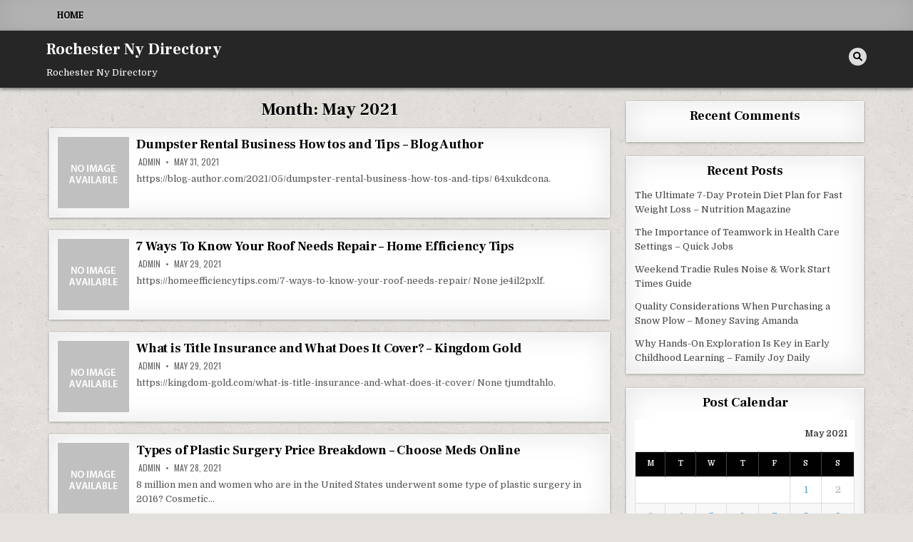

--- FILE ---
content_type: text/html; charset=UTF-8
request_url: https://rochesternydirectory.net/2021/05/
body_size: 11254
content:
<!DOCTYPE html>
<html lang="en-US">
<head>
<meta charset="UTF-8">
<meta name="viewport" content="width=device-width, initial-scale=1.0">
<link rel="profile" href="http://gmpg.org/xfn/11">
<meta name='robots' content='noindex, follow' />

	<!-- This site is optimized with the Yoast SEO plugin v26.7 - https://yoast.com/wordpress/plugins/seo/ -->
	<title>May 2021 - Rochester Ny Directory</title>
	<meta property="og:locale" content="en_US" />
	<meta property="og:type" content="website" />
	<meta property="og:title" content="May 2021 - Rochester Ny Directory" />
	<meta property="og:url" content="https://rochesternydirectory.net/2021/05/" />
	<meta property="og:site_name" content="Rochester Ny Directory" />
	<meta name="twitter:card" content="summary_large_image" />
	<script type="application/ld+json" class="yoast-schema-graph">{"@context":"https://schema.org","@graph":[{"@type":"CollectionPage","@id":"https://rochesternydirectory.net/2021/05/","url":"https://rochesternydirectory.net/2021/05/","name":"May 2021 - Rochester Ny Directory","isPartOf":{"@id":"https://rochesternydirectory.net/#website"},"breadcrumb":{"@id":"https://rochesternydirectory.net/2021/05/#breadcrumb"},"inLanguage":"en-US"},{"@type":"BreadcrumbList","@id":"https://rochesternydirectory.net/2021/05/#breadcrumb","itemListElement":[{"@type":"ListItem","position":1,"name":"Home","item":"https://rochesternydirectory.net/"},{"@type":"ListItem","position":2,"name":"Archives for May 2021"}]},{"@type":"WebSite","@id":"https://rochesternydirectory.net/#website","url":"https://rochesternydirectory.net/","name":"Rochester Ny Directory","description":"Rochester Ny Directory","potentialAction":[{"@type":"SearchAction","target":{"@type":"EntryPoint","urlTemplate":"https://rochesternydirectory.net/?s={search_term_string}"},"query-input":{"@type":"PropertyValueSpecification","valueRequired":true,"valueName":"search_term_string"}}],"inLanguage":"en-US"}]}</script>
	<!-- / Yoast SEO plugin. -->


<link rel='dns-prefetch' href='//fonts.googleapis.com' />
<link rel="alternate" type="application/rss+xml" title="Rochester Ny Directory &raquo; Feed" href="https://rochesternydirectory.net/feed/" />
<link rel="alternate" type="application/rss+xml" title="Rochester Ny Directory &raquo; Comments Feed" href="https://rochesternydirectory.net/comments/feed/" />
<style id='wp-img-auto-sizes-contain-inline-css' type='text/css'>
img:is([sizes=auto i],[sizes^="auto," i]){contain-intrinsic-size:3000px 1500px}
/*# sourceURL=wp-img-auto-sizes-contain-inline-css */
</style>
<style id='wp-emoji-styles-inline-css' type='text/css'>

	img.wp-smiley, img.emoji {
		display: inline !important;
		border: none !important;
		box-shadow: none !important;
		height: 1em !important;
		width: 1em !important;
		margin: 0 0.07em !important;
		vertical-align: -0.1em !important;
		background: none !important;
		padding: 0 !important;
	}
/*# sourceURL=wp-emoji-styles-inline-css */
</style>
<style id='wp-block-library-inline-css' type='text/css'>
:root{--wp-block-synced-color:#7a00df;--wp-block-synced-color--rgb:122,0,223;--wp-bound-block-color:var(--wp-block-synced-color);--wp-editor-canvas-background:#ddd;--wp-admin-theme-color:#007cba;--wp-admin-theme-color--rgb:0,124,186;--wp-admin-theme-color-darker-10:#006ba1;--wp-admin-theme-color-darker-10--rgb:0,107,160.5;--wp-admin-theme-color-darker-20:#005a87;--wp-admin-theme-color-darker-20--rgb:0,90,135;--wp-admin-border-width-focus:2px}@media (min-resolution:192dpi){:root{--wp-admin-border-width-focus:1.5px}}.wp-element-button{cursor:pointer}:root .has-very-light-gray-background-color{background-color:#eee}:root .has-very-dark-gray-background-color{background-color:#313131}:root .has-very-light-gray-color{color:#eee}:root .has-very-dark-gray-color{color:#313131}:root .has-vivid-green-cyan-to-vivid-cyan-blue-gradient-background{background:linear-gradient(135deg,#00d084,#0693e3)}:root .has-purple-crush-gradient-background{background:linear-gradient(135deg,#34e2e4,#4721fb 50%,#ab1dfe)}:root .has-hazy-dawn-gradient-background{background:linear-gradient(135deg,#faaca8,#dad0ec)}:root .has-subdued-olive-gradient-background{background:linear-gradient(135deg,#fafae1,#67a671)}:root .has-atomic-cream-gradient-background{background:linear-gradient(135deg,#fdd79a,#004a59)}:root .has-nightshade-gradient-background{background:linear-gradient(135deg,#330968,#31cdcf)}:root .has-midnight-gradient-background{background:linear-gradient(135deg,#020381,#2874fc)}:root{--wp--preset--font-size--normal:16px;--wp--preset--font-size--huge:42px}.has-regular-font-size{font-size:1em}.has-larger-font-size{font-size:2.625em}.has-normal-font-size{font-size:var(--wp--preset--font-size--normal)}.has-huge-font-size{font-size:var(--wp--preset--font-size--huge)}.has-text-align-center{text-align:center}.has-text-align-left{text-align:left}.has-text-align-right{text-align:right}.has-fit-text{white-space:nowrap!important}#end-resizable-editor-section{display:none}.aligncenter{clear:both}.items-justified-left{justify-content:flex-start}.items-justified-center{justify-content:center}.items-justified-right{justify-content:flex-end}.items-justified-space-between{justify-content:space-between}.screen-reader-text{border:0;clip-path:inset(50%);height:1px;margin:-1px;overflow:hidden;padding:0;position:absolute;width:1px;word-wrap:normal!important}.screen-reader-text:focus{background-color:#ddd;clip-path:none;color:#444;display:block;font-size:1em;height:auto;left:5px;line-height:normal;padding:15px 23px 14px;text-decoration:none;top:5px;width:auto;z-index:100000}html :where(.has-border-color){border-style:solid}html :where([style*=border-top-color]){border-top-style:solid}html :where([style*=border-right-color]){border-right-style:solid}html :where([style*=border-bottom-color]){border-bottom-style:solid}html :where([style*=border-left-color]){border-left-style:solid}html :where([style*=border-width]){border-style:solid}html :where([style*=border-top-width]){border-top-style:solid}html :where([style*=border-right-width]){border-right-style:solid}html :where([style*=border-bottom-width]){border-bottom-style:solid}html :where([style*=border-left-width]){border-left-style:solid}html :where(img[class*=wp-image-]){height:auto;max-width:100%}:where(figure){margin:0 0 1em}html :where(.is-position-sticky){--wp-admin--admin-bar--position-offset:var(--wp-admin--admin-bar--height,0px)}@media screen and (max-width:600px){html :where(.is-position-sticky){--wp-admin--admin-bar--position-offset:0px}}

/*# sourceURL=wp-block-library-inline-css */
</style><style id='global-styles-inline-css' type='text/css'>
:root{--wp--preset--aspect-ratio--square: 1;--wp--preset--aspect-ratio--4-3: 4/3;--wp--preset--aspect-ratio--3-4: 3/4;--wp--preset--aspect-ratio--3-2: 3/2;--wp--preset--aspect-ratio--2-3: 2/3;--wp--preset--aspect-ratio--16-9: 16/9;--wp--preset--aspect-ratio--9-16: 9/16;--wp--preset--color--black: #000000;--wp--preset--color--cyan-bluish-gray: #abb8c3;--wp--preset--color--white: #ffffff;--wp--preset--color--pale-pink: #f78da7;--wp--preset--color--vivid-red: #cf2e2e;--wp--preset--color--luminous-vivid-orange: #ff6900;--wp--preset--color--luminous-vivid-amber: #fcb900;--wp--preset--color--light-green-cyan: #7bdcb5;--wp--preset--color--vivid-green-cyan: #00d084;--wp--preset--color--pale-cyan-blue: #8ed1fc;--wp--preset--color--vivid-cyan-blue: #0693e3;--wp--preset--color--vivid-purple: #9b51e0;--wp--preset--gradient--vivid-cyan-blue-to-vivid-purple: linear-gradient(135deg,rgb(6,147,227) 0%,rgb(155,81,224) 100%);--wp--preset--gradient--light-green-cyan-to-vivid-green-cyan: linear-gradient(135deg,rgb(122,220,180) 0%,rgb(0,208,130) 100%);--wp--preset--gradient--luminous-vivid-amber-to-luminous-vivid-orange: linear-gradient(135deg,rgb(252,185,0) 0%,rgb(255,105,0) 100%);--wp--preset--gradient--luminous-vivid-orange-to-vivid-red: linear-gradient(135deg,rgb(255,105,0) 0%,rgb(207,46,46) 100%);--wp--preset--gradient--very-light-gray-to-cyan-bluish-gray: linear-gradient(135deg,rgb(238,238,238) 0%,rgb(169,184,195) 100%);--wp--preset--gradient--cool-to-warm-spectrum: linear-gradient(135deg,rgb(74,234,220) 0%,rgb(151,120,209) 20%,rgb(207,42,186) 40%,rgb(238,44,130) 60%,rgb(251,105,98) 80%,rgb(254,248,76) 100%);--wp--preset--gradient--blush-light-purple: linear-gradient(135deg,rgb(255,206,236) 0%,rgb(152,150,240) 100%);--wp--preset--gradient--blush-bordeaux: linear-gradient(135deg,rgb(254,205,165) 0%,rgb(254,45,45) 50%,rgb(107,0,62) 100%);--wp--preset--gradient--luminous-dusk: linear-gradient(135deg,rgb(255,203,112) 0%,rgb(199,81,192) 50%,rgb(65,88,208) 100%);--wp--preset--gradient--pale-ocean: linear-gradient(135deg,rgb(255,245,203) 0%,rgb(182,227,212) 50%,rgb(51,167,181) 100%);--wp--preset--gradient--electric-grass: linear-gradient(135deg,rgb(202,248,128) 0%,rgb(113,206,126) 100%);--wp--preset--gradient--midnight: linear-gradient(135deg,rgb(2,3,129) 0%,rgb(40,116,252) 100%);--wp--preset--font-size--small: 13px;--wp--preset--font-size--medium: 20px;--wp--preset--font-size--large: 36px;--wp--preset--font-size--x-large: 42px;--wp--preset--spacing--20: 0.44rem;--wp--preset--spacing--30: 0.67rem;--wp--preset--spacing--40: 1rem;--wp--preset--spacing--50: 1.5rem;--wp--preset--spacing--60: 2.25rem;--wp--preset--spacing--70: 3.38rem;--wp--preset--spacing--80: 5.06rem;--wp--preset--shadow--natural: 6px 6px 9px rgba(0, 0, 0, 0.2);--wp--preset--shadow--deep: 12px 12px 50px rgba(0, 0, 0, 0.4);--wp--preset--shadow--sharp: 6px 6px 0px rgba(0, 0, 0, 0.2);--wp--preset--shadow--outlined: 6px 6px 0px -3px rgb(255, 255, 255), 6px 6px rgb(0, 0, 0);--wp--preset--shadow--crisp: 6px 6px 0px rgb(0, 0, 0);}:where(.is-layout-flex){gap: 0.5em;}:where(.is-layout-grid){gap: 0.5em;}body .is-layout-flex{display: flex;}.is-layout-flex{flex-wrap: wrap;align-items: center;}.is-layout-flex > :is(*, div){margin: 0;}body .is-layout-grid{display: grid;}.is-layout-grid > :is(*, div){margin: 0;}:where(.wp-block-columns.is-layout-flex){gap: 2em;}:where(.wp-block-columns.is-layout-grid){gap: 2em;}:where(.wp-block-post-template.is-layout-flex){gap: 1.25em;}:where(.wp-block-post-template.is-layout-grid){gap: 1.25em;}.has-black-color{color: var(--wp--preset--color--black) !important;}.has-cyan-bluish-gray-color{color: var(--wp--preset--color--cyan-bluish-gray) !important;}.has-white-color{color: var(--wp--preset--color--white) !important;}.has-pale-pink-color{color: var(--wp--preset--color--pale-pink) !important;}.has-vivid-red-color{color: var(--wp--preset--color--vivid-red) !important;}.has-luminous-vivid-orange-color{color: var(--wp--preset--color--luminous-vivid-orange) !important;}.has-luminous-vivid-amber-color{color: var(--wp--preset--color--luminous-vivid-amber) !important;}.has-light-green-cyan-color{color: var(--wp--preset--color--light-green-cyan) !important;}.has-vivid-green-cyan-color{color: var(--wp--preset--color--vivid-green-cyan) !important;}.has-pale-cyan-blue-color{color: var(--wp--preset--color--pale-cyan-blue) !important;}.has-vivid-cyan-blue-color{color: var(--wp--preset--color--vivid-cyan-blue) !important;}.has-vivid-purple-color{color: var(--wp--preset--color--vivid-purple) !important;}.has-black-background-color{background-color: var(--wp--preset--color--black) !important;}.has-cyan-bluish-gray-background-color{background-color: var(--wp--preset--color--cyan-bluish-gray) !important;}.has-white-background-color{background-color: var(--wp--preset--color--white) !important;}.has-pale-pink-background-color{background-color: var(--wp--preset--color--pale-pink) !important;}.has-vivid-red-background-color{background-color: var(--wp--preset--color--vivid-red) !important;}.has-luminous-vivid-orange-background-color{background-color: var(--wp--preset--color--luminous-vivid-orange) !important;}.has-luminous-vivid-amber-background-color{background-color: var(--wp--preset--color--luminous-vivid-amber) !important;}.has-light-green-cyan-background-color{background-color: var(--wp--preset--color--light-green-cyan) !important;}.has-vivid-green-cyan-background-color{background-color: var(--wp--preset--color--vivid-green-cyan) !important;}.has-pale-cyan-blue-background-color{background-color: var(--wp--preset--color--pale-cyan-blue) !important;}.has-vivid-cyan-blue-background-color{background-color: var(--wp--preset--color--vivid-cyan-blue) !important;}.has-vivid-purple-background-color{background-color: var(--wp--preset--color--vivid-purple) !important;}.has-black-border-color{border-color: var(--wp--preset--color--black) !important;}.has-cyan-bluish-gray-border-color{border-color: var(--wp--preset--color--cyan-bluish-gray) !important;}.has-white-border-color{border-color: var(--wp--preset--color--white) !important;}.has-pale-pink-border-color{border-color: var(--wp--preset--color--pale-pink) !important;}.has-vivid-red-border-color{border-color: var(--wp--preset--color--vivid-red) !important;}.has-luminous-vivid-orange-border-color{border-color: var(--wp--preset--color--luminous-vivid-orange) !important;}.has-luminous-vivid-amber-border-color{border-color: var(--wp--preset--color--luminous-vivid-amber) !important;}.has-light-green-cyan-border-color{border-color: var(--wp--preset--color--light-green-cyan) !important;}.has-vivid-green-cyan-border-color{border-color: var(--wp--preset--color--vivid-green-cyan) !important;}.has-pale-cyan-blue-border-color{border-color: var(--wp--preset--color--pale-cyan-blue) !important;}.has-vivid-cyan-blue-border-color{border-color: var(--wp--preset--color--vivid-cyan-blue) !important;}.has-vivid-purple-border-color{border-color: var(--wp--preset--color--vivid-purple) !important;}.has-vivid-cyan-blue-to-vivid-purple-gradient-background{background: var(--wp--preset--gradient--vivid-cyan-blue-to-vivid-purple) !important;}.has-light-green-cyan-to-vivid-green-cyan-gradient-background{background: var(--wp--preset--gradient--light-green-cyan-to-vivid-green-cyan) !important;}.has-luminous-vivid-amber-to-luminous-vivid-orange-gradient-background{background: var(--wp--preset--gradient--luminous-vivid-amber-to-luminous-vivid-orange) !important;}.has-luminous-vivid-orange-to-vivid-red-gradient-background{background: var(--wp--preset--gradient--luminous-vivid-orange-to-vivid-red) !important;}.has-very-light-gray-to-cyan-bluish-gray-gradient-background{background: var(--wp--preset--gradient--very-light-gray-to-cyan-bluish-gray) !important;}.has-cool-to-warm-spectrum-gradient-background{background: var(--wp--preset--gradient--cool-to-warm-spectrum) !important;}.has-blush-light-purple-gradient-background{background: var(--wp--preset--gradient--blush-light-purple) !important;}.has-blush-bordeaux-gradient-background{background: var(--wp--preset--gradient--blush-bordeaux) !important;}.has-luminous-dusk-gradient-background{background: var(--wp--preset--gradient--luminous-dusk) !important;}.has-pale-ocean-gradient-background{background: var(--wp--preset--gradient--pale-ocean) !important;}.has-electric-grass-gradient-background{background: var(--wp--preset--gradient--electric-grass) !important;}.has-midnight-gradient-background{background: var(--wp--preset--gradient--midnight) !important;}.has-small-font-size{font-size: var(--wp--preset--font-size--small) !important;}.has-medium-font-size{font-size: var(--wp--preset--font-size--medium) !important;}.has-large-font-size{font-size: var(--wp--preset--font-size--large) !important;}.has-x-large-font-size{font-size: var(--wp--preset--font-size--x-large) !important;}
/*# sourceURL=global-styles-inline-css */
</style>

<style id='classic-theme-styles-inline-css' type='text/css'>
/*! This file is auto-generated */
.wp-block-button__link{color:#fff;background-color:#32373c;border-radius:9999px;box-shadow:none;text-decoration:none;padding:calc(.667em + 2px) calc(1.333em + 2px);font-size:1.125em}.wp-block-file__button{background:#32373c;color:#fff;text-decoration:none}
/*# sourceURL=/wp-includes/css/classic-themes.min.css */
</style>
<link rel='stylesheet' id='textwp-maincss-css' href='https://rochesternydirectory.net/wp-content/themes/textwp/style.css' type='text/css' media='all' />
<link rel='stylesheet' id='fontawesome-css' href='https://rochesternydirectory.net/wp-content/themes/textwp/assets/css/all.min.css' type='text/css' media='all' />
<link rel='stylesheet' id='textwp-webfont-css' href='//fonts.googleapis.com/css?family=Domine:400,700|Oswald:400,700|Patua+One|Frank+Ruhl+Libre:400,700&#038;display=swap' type='text/css' media='all' />
<script type="text/javascript" src="https://rochesternydirectory.net/wp-includes/js/jquery/jquery.min.js?ver=3.7.1" id="jquery-core-js"></script>
<script type="text/javascript" src="https://rochesternydirectory.net/wp-includes/js/jquery/jquery-migrate.min.js?ver=3.4.1" id="jquery-migrate-js"></script>
<link rel="https://api.w.org/" href="https://rochesternydirectory.net/wp-json/" /><link rel="EditURI" type="application/rsd+xml" title="RSD" href="https://rochesternydirectory.net/xmlrpc.php?rsd" />
<meta name="generator" content="WordPress 6.9" />
<style type="text/css">.recentcomments a{display:inline !important;padding:0 !important;margin:0 !important;}</style>    <style type="text/css">
            .textwp-site-title, .textwp-site-title a, .textwp-site-description {color: #ffffff;}
        </style>
    <style type="text/css" id="custom-background-css">
body.custom-background { background-image: url("https://rochesternydirectory.net/wp-content/themes/textwp/assets/images/background.jpg"); background-position: left top; background-size: auto; background-repeat: repeat; background-attachment: fixed; }
</style>
	</head>

<body class="archive date custom-background wp-theme-textwp textwp-animated textwp-fadein textwp-theme-is-active textwp-primary-menu-active textwp-primary-mobile-menu-active textwp-table-css-active" id="textwp-site-body" itemscope="itemscope" itemtype="http://schema.org/WebPage">
<a class="skip-link screen-reader-text" href="#textwp-posts-wrapper">Skip to content</a>

<div class="textwp-site-wrapper">


<div class="textwp-container textwp-primary-menu-container textwp-clearfix">
<div class="textwp-primary-menu-container-inside textwp-clearfix">

<nav class="textwp-nav-primary" id="textwp-primary-navigation" itemscope="itemscope" itemtype="http://schema.org/SiteNavigationElement" role="navigation" aria-label="Primary Menu">
<div class="textwp-outer-wrapper">
<button class="textwp-primary-responsive-menu-icon" aria-controls="textwp-menu-primary-navigation" aria-expanded="false">Menu</button>
<ul id="textwp-menu-primary-navigation" class="textwp-primary-nav-menu textwp-menu-primary"><li ><a href="https://rochesternydirectory.net/">Home</a></li></ul></div>
</nav>

</div>
</div>


<div class="textwp-container" id="textwp-header" itemscope="itemscope" itemtype="http://schema.org/WPHeader" role="banner">
<div class="textwp-head-content textwp-clearfix" id="textwp-head-content">
<div class="textwp-outer-wrapper">

<div class="textwp-header-inside textwp-clearfix">
<div class="textwp-header-inside-content textwp-clearfix">

<div class="textwp-logo">
    <div class="site-branding">
                  <p class="textwp-site-title"><a href="https://rochesternydirectory.net/" rel="home">Rochester Ny Directory</a></p>
            <p class="textwp-site-description"><span>Rochester Ny Directory</span></p>        </div>
</div>

<div class="textwp-header-social">

<div class="textwp-header-social-icons textwp-clearfix">
                                                                                                                                                                                                                                                                        <a href="#" aria-label="Search Button" class="textwp-social-icon-search"><i class="fas fa-search" aria-hidden="true" title="Search"></i></a></div>

</div><!--/.textwp-header-social -->

</div>
</div>

</div><!--/#textwp-head-content -->
</div><!--/#textwp-header -->
</div>


<div id="textwp-search-overlay-wrap" class="textwp-search-overlay">
  <div class="textwp-search-overlay-content">
    
<form role="search" method="get" class="textwp-search-form" action="https://rochesternydirectory.net/">
<label>
    <span class="textwp-sr-only">Search for:</span>
    <input type="search" class="textwp-search-field" placeholder="Search &hellip;" value="" name="s" />
</label>
<input type="submit" class="textwp-search-submit" value="&#xf002;" />
</form>  </div>
  <button class="textwp-search-closebtn" aria-label="Close Search" title="Close Search">&#xD7;</button>
</div>

<div class="textwp-outer-wrapper">


</div>

<div class="textwp-outer-wrapper" id="textwp-wrapper-outside">

<div class="textwp-container textwp-clearfix" id="textwp-wrapper">
<div class="textwp-content-wrapper textwp-clearfix" id="textwp-content-wrapper">
<div class="textwp-main-wrapper textwp-clearfix" id="textwp-main-wrapper" itemscope="itemscope" itemtype="http://schema.org/Blog" role="main">
<div class="theiaStickySidebar">
<div class="textwp-main-wrapper-inside textwp-clearfix">




<div class="textwp-posts-wrapper" id="textwp-posts-wrapper">
<div class="textwp-posts">

<div class="textwp-page-header-outside">
<header class="textwp-page-header">
<div class="textwp-page-header-inside">
<h1 class="page-title">Month: <span>May 2021</span></h1></div>
</header>
</div>

<div class="textwp-posts-content">


    <div class="textwp-posts-container textwp-compact-posts-container textwp-fpw-1-column">
        
        
<div class="textwp-compact-post-wrapper">
<div id="post-517" class="textwp-compact-post textwp-item-post textwp-box">
<div class="textwp-box-inside">

                        <div class="textwp-compact-post-thumbnail textwp-fp-post-thumbnail">
            <a href="https://rochesternydirectory.net/2021/05/dumpster-rental-business-how-tos-and-tips-blog-author/" title="Permanent Link to Dumpster Rental Business  How tos and Tips – Blog  Author" class="textwp-compact-post-thumbnail-link textwp-fp-post-thumbnail-link"><img src="https://rochesternydirectory.net/wp-content/themes/textwp/assets/images/no-image-100-100.jpg" class="textwp-compact-post-thumbnail-img textwp-fp-post-thumbnail-img"/></a>
        </div>
                
        <h2 class="textwp-compact-post-title textwp-fp-post-title"><a href="https://rochesternydirectory.net/2021/05/dumpster-rental-business-how-tos-and-tips-blog-author/" rel="bookmark">Dumpster Rental Business  How tos and Tips – Blog  Author</a></h2>    
                <div class="textwp-compact-post-footer textwp-fp-post-footer">
    <span class="textwp-compact-post-author textwp-fp-post-author textwp-compact-post-meta textwp-fp-post-meta"><i class="far fa-user-circle" aria-hidden="true"></i>&nbsp;<a href="https://rochesternydirectory.net/author/admin/">admin</a></span>    <span class="textwp-compact-post-date textwp-fp-post-date textwp-compact-post-meta textwp-fp-post-meta"><i class="far fa-clock" aria-hidden="true"></i>&nbsp;May 31, 2021</span>        </div>
    
    <div class="textwp-compact-post-snippet textwp-fp-post-snippet textwp-compact-post-excerpt textwp-fp-post-excerpt"><p>https://blog-author.com/2021/05/dumpster-rental-business-how-tos-and-tips/ 64xukdcona.</p>
</div>
    
</div>
</div>
</div>
    
        
<div class="textwp-compact-post-wrapper">
<div id="post-515" class="textwp-compact-post textwp-item-post textwp-box">
<div class="textwp-box-inside">

                        <div class="textwp-compact-post-thumbnail textwp-fp-post-thumbnail">
            <a href="https://rochesternydirectory.net/2021/05/7-ways-to-know-your-roof-needs-repair-home-efficiency-tips/" title="Permanent Link to 7 Ways To Know Your Roof Needs Repair &#8211; Home Efficiency Tips" class="textwp-compact-post-thumbnail-link textwp-fp-post-thumbnail-link"><img src="https://rochesternydirectory.net/wp-content/themes/textwp/assets/images/no-image-100-100.jpg" class="textwp-compact-post-thumbnail-img textwp-fp-post-thumbnail-img"/></a>
        </div>
                
        <h2 class="textwp-compact-post-title textwp-fp-post-title"><a href="https://rochesternydirectory.net/2021/05/7-ways-to-know-your-roof-needs-repair-home-efficiency-tips/" rel="bookmark">7 Ways To Know Your Roof Needs Repair &#8211; Home Efficiency Tips</a></h2>    
                <div class="textwp-compact-post-footer textwp-fp-post-footer">
    <span class="textwp-compact-post-author textwp-fp-post-author textwp-compact-post-meta textwp-fp-post-meta"><i class="far fa-user-circle" aria-hidden="true"></i>&nbsp;<a href="https://rochesternydirectory.net/author/admin/">admin</a></span>    <span class="textwp-compact-post-date textwp-fp-post-date textwp-compact-post-meta textwp-fp-post-meta"><i class="far fa-clock" aria-hidden="true"></i>&nbsp;May 29, 2021</span>        </div>
    
    <div class="textwp-compact-post-snippet textwp-fp-post-snippet textwp-compact-post-excerpt textwp-fp-post-excerpt"><p>https://homeefficiencytips.com/7-ways-to-know-your-roof-needs-repair/ None je4il2pxlf.</p>
</div>
    
</div>
</div>
</div>
    
        
<div class="textwp-compact-post-wrapper">
<div id="post-513" class="textwp-compact-post textwp-item-post textwp-box">
<div class="textwp-box-inside">

                        <div class="textwp-compact-post-thumbnail textwp-fp-post-thumbnail">
            <a href="https://rochesternydirectory.net/2021/05/what-is-title-insurance-and-what-does-it-cover-kingdom-gold/" title="Permanent Link to What is Title Insurance and What Does It Cover? &#8211; Kingdom Gold" class="textwp-compact-post-thumbnail-link textwp-fp-post-thumbnail-link"><img src="https://rochesternydirectory.net/wp-content/themes/textwp/assets/images/no-image-100-100.jpg" class="textwp-compact-post-thumbnail-img textwp-fp-post-thumbnail-img"/></a>
        </div>
                
        <h2 class="textwp-compact-post-title textwp-fp-post-title"><a href="https://rochesternydirectory.net/2021/05/what-is-title-insurance-and-what-does-it-cover-kingdom-gold/" rel="bookmark">What is Title Insurance and What Does It Cover? &#8211; Kingdom Gold</a></h2>    
                <div class="textwp-compact-post-footer textwp-fp-post-footer">
    <span class="textwp-compact-post-author textwp-fp-post-author textwp-compact-post-meta textwp-fp-post-meta"><i class="far fa-user-circle" aria-hidden="true"></i>&nbsp;<a href="https://rochesternydirectory.net/author/admin/">admin</a></span>    <span class="textwp-compact-post-date textwp-fp-post-date textwp-compact-post-meta textwp-fp-post-meta"><i class="far fa-clock" aria-hidden="true"></i>&nbsp;May 29, 2021</span>        </div>
    
    <div class="textwp-compact-post-snippet textwp-fp-post-snippet textwp-compact-post-excerpt textwp-fp-post-excerpt"><p>https://kingdom-gold.com/what-is-title-insurance-and-what-does-it-cover/ None tjumdtahlo.</p>
</div>
    
</div>
</div>
</div>
    
        
<div class="textwp-compact-post-wrapper">
<div id="post-511" class="textwp-compact-post textwp-item-post textwp-box">
<div class="textwp-box-inside">

                        <div class="textwp-compact-post-thumbnail textwp-fp-post-thumbnail">
            <a href="https://rochesternydirectory.net/2021/05/types-of-plastic-surgery-price-breakdown-choose-meds-online/" title="Permanent Link to Types of Plastic Surgery Price Breakdown &#8211; Choose Meds Online" class="textwp-compact-post-thumbnail-link textwp-fp-post-thumbnail-link"><img src="https://rochesternydirectory.net/wp-content/themes/textwp/assets/images/no-image-100-100.jpg" class="textwp-compact-post-thumbnail-img textwp-fp-post-thumbnail-img"/></a>
        </div>
                
        <h2 class="textwp-compact-post-title textwp-fp-post-title"><a href="https://rochesternydirectory.net/2021/05/types-of-plastic-surgery-price-breakdown-choose-meds-online/" rel="bookmark">Types of Plastic Surgery Price Breakdown &#8211; Choose Meds Online</a></h2>    
                <div class="textwp-compact-post-footer textwp-fp-post-footer">
    <span class="textwp-compact-post-author textwp-fp-post-author textwp-compact-post-meta textwp-fp-post-meta"><i class="far fa-user-circle" aria-hidden="true"></i>&nbsp;<a href="https://rochesternydirectory.net/author/admin/">admin</a></span>    <span class="textwp-compact-post-date textwp-fp-post-date textwp-compact-post-meta textwp-fp-post-meta"><i class="far fa-clock" aria-hidden="true"></i>&nbsp;May 28, 2021</span>        </div>
    
    <div class="textwp-compact-post-snippet textwp-fp-post-snippet textwp-compact-post-excerpt textwp-fp-post-excerpt"><p>8 million men and women who are in the United States underwent some type of plastic surgery in 2016? Cosmetic&#8230;</p>
</div>
    
</div>
</div>
</div>
    
        
<div class="textwp-compact-post-wrapper">
<div id="post-509" class="textwp-compact-post textwp-item-post textwp-box">
<div class="textwp-box-inside">

                        <div class="textwp-compact-post-thumbnail textwp-fp-post-thumbnail">
            <a href="https://rochesternydirectory.net/2021/05/which-payroll-company-is-the-best-for-your-business-business-success-tips/" title="Permanent Link to Which Payroll Company Is The Best For Your Business? &#8211; Business Success Tips" class="textwp-compact-post-thumbnail-link textwp-fp-post-thumbnail-link"><img src="https://rochesternydirectory.net/wp-content/themes/textwp/assets/images/no-image-100-100.jpg" class="textwp-compact-post-thumbnail-img textwp-fp-post-thumbnail-img"/></a>
        </div>
                
        <h2 class="textwp-compact-post-title textwp-fp-post-title"><a href="https://rochesternydirectory.net/2021/05/which-payroll-company-is-the-best-for-your-business-business-success-tips/" rel="bookmark">Which Payroll Company Is The Best For Your Business? &#8211; Business Success Tips</a></h2>    
                <div class="textwp-compact-post-footer textwp-fp-post-footer">
    <span class="textwp-compact-post-author textwp-fp-post-author textwp-compact-post-meta textwp-fp-post-meta"><i class="far fa-user-circle" aria-hidden="true"></i>&nbsp;<a href="https://rochesternydirectory.net/author/admin/">admin</a></span>    <span class="textwp-compact-post-date textwp-fp-post-date textwp-compact-post-meta textwp-fp-post-meta"><i class="far fa-clock" aria-hidden="true"></i>&nbsp;May 28, 2021</span>        </div>
    
    <div class="textwp-compact-post-snippet textwp-fp-post-snippet textwp-compact-post-excerpt textwp-fp-post-excerpt"><p>https://businesssuccesstips.co/which-payroll-company-is-the-best-for-your-business/ Getting their checks out to them at a timely way that is always on schedule will likely demand assistance&#8230;</p>
</div>
    
</div>
</div>
</div>
    
        
<div class="textwp-compact-post-wrapper">
<div id="post-507" class="textwp-compact-post textwp-item-post textwp-box">
<div class="textwp-box-inside">

                        <div class="textwp-compact-post-thumbnail textwp-fp-post-thumbnail">
            <a href="https://rochesternydirectory.net/2021/05/partner-with-free-white-label-reseller-programs-to-test-the-waters-seo-reseller-uk/" title="Permanent Link to Partner With Free White Label Reseller Programs To Test the Waters – SEO Reseller UK" class="textwp-compact-post-thumbnail-link textwp-fp-post-thumbnail-link"><img src="https://rochesternydirectory.net/wp-content/themes/textwp/assets/images/no-image-100-100.jpg" class="textwp-compact-post-thumbnail-img textwp-fp-post-thumbnail-img"/></a>
        </div>
                
        <h2 class="textwp-compact-post-title textwp-fp-post-title"><a href="https://rochesternydirectory.net/2021/05/partner-with-free-white-label-reseller-programs-to-test-the-waters-seo-reseller-uk/" rel="bookmark">Partner With Free White Label Reseller Programs To Test the Waters – SEO Reseller UK</a></h2>    
                <div class="textwp-compact-post-footer textwp-fp-post-footer">
    <span class="textwp-compact-post-author textwp-fp-post-author textwp-compact-post-meta textwp-fp-post-meta"><i class="far fa-user-circle" aria-hidden="true"></i>&nbsp;<a href="https://rochesternydirectory.net/author/admin/">admin</a></span>    <span class="textwp-compact-post-date textwp-fp-post-date textwp-compact-post-meta textwp-fp-post-meta"><i class="far fa-clock" aria-hidden="true"></i>&nbsp;May 27, 2021</span>        </div>
    
    <div class="textwp-compact-post-snippet textwp-fp-post-snippet textwp-compact-post-excerpt textwp-fp-post-excerpt"><p>What is white label seo A small research on your own part might show which whitened label search engine optimization&#8230;</p>
</div>
    
</div>
</div>
</div>
    
        
<div class="textwp-compact-post-wrapper">
<div id="post-505" class="textwp-compact-post textwp-item-post textwp-box">
<div class="textwp-box-inside">

                        <div class="textwp-compact-post-thumbnail textwp-fp-post-thumbnail">
            <a href="https://rochesternydirectory.net/2021/05/turn-your-settlement-money-into-summer-home-improvement-forum-rating/" title="Permanent Link to Turn Your Settlement Money Into Summer Home Improvement &#8211; Forum Rating" class="textwp-compact-post-thumbnail-link textwp-fp-post-thumbnail-link"><img src="https://rochesternydirectory.net/wp-content/themes/textwp/assets/images/no-image-100-100.jpg" class="textwp-compact-post-thumbnail-img textwp-fp-post-thumbnail-img"/></a>
        </div>
                
        <h2 class="textwp-compact-post-title textwp-fp-post-title"><a href="https://rochesternydirectory.net/2021/05/turn-your-settlement-money-into-summer-home-improvement-forum-rating/" rel="bookmark">Turn Your Settlement Money Into Summer Home Improvement &#8211; Forum Rating</a></h2>    
                <div class="textwp-compact-post-footer textwp-fp-post-footer">
    <span class="textwp-compact-post-author textwp-fp-post-author textwp-compact-post-meta textwp-fp-post-meta"><i class="far fa-user-circle" aria-hidden="true"></i>&nbsp;<a href="https://rochesternydirectory.net/author/admin/">admin</a></span>    <span class="textwp-compact-post-date textwp-fp-post-date textwp-compact-post-meta textwp-fp-post-meta"><i class="far fa-clock" aria-hidden="true"></i>&nbsp;May 27, 2021</span>        </div>
    
    <div class="textwp-compact-post-snippet textwp-fp-post-snippet textwp-compact-post-excerpt textwp-fp-post-excerpt"><p>How to handle settlement money Your only job is going to be to comprehend what you would like and discuss&#8230;</p>
</div>
    
</div>
</div>
</div>
    
        
<div class="textwp-compact-post-wrapper">
<div id="post-503" class="textwp-compact-post textwp-item-post textwp-box">
<div class="textwp-box-inside">

                        <div class="textwp-compact-post-thumbnail textwp-fp-post-thumbnail">
            <a href="https://rochesternydirectory.net/2021/05/how-much-does-the-wedding-industry-make-a-year-economic-development-jobs/" title="Permanent Link to How Much Does the Wedding Industry Make a Year? &#8211; Economic Development Jobs" class="textwp-compact-post-thumbnail-link textwp-fp-post-thumbnail-link"><img src="https://rochesternydirectory.net/wp-content/themes/textwp/assets/images/no-image-100-100.jpg" class="textwp-compact-post-thumbnail-img textwp-fp-post-thumbnail-img"/></a>
        </div>
                
        <h2 class="textwp-compact-post-title textwp-fp-post-title"><a href="https://rochesternydirectory.net/2021/05/how-much-does-the-wedding-industry-make-a-year-economic-development-jobs/" rel="bookmark">How Much Does the Wedding Industry Make a Year? &#8211; Economic Development Jobs</a></h2>    
                <div class="textwp-compact-post-footer textwp-fp-post-footer">
    <span class="textwp-compact-post-author textwp-fp-post-author textwp-compact-post-meta textwp-fp-post-meta"><i class="far fa-user-circle" aria-hidden="true"></i>&nbsp;<a href="https://rochesternydirectory.net/author/admin/">admin</a></span>    <span class="textwp-compact-post-date textwp-fp-post-date textwp-compact-post-meta textwp-fp-post-meta"><i class="far fa-clock" aria-hidden="true"></i>&nbsp;May 27, 2021</span>        </div>
    
    <div class="textwp-compact-post-snippet textwp-fp-post-snippet textwp-compact-post-excerpt textwp-fp-post-excerpt"><p>By way of example, many folks can want to traveling to different nations globally. They will need to cover routes,&#8230;</p>
</div>
    
</div>
</div>
</div>
    
        
<div class="textwp-compact-post-wrapper">
<div id="post-501" class="textwp-compact-post textwp-item-post textwp-box">
<div class="textwp-box-inside">

                        <div class="textwp-compact-post-thumbnail textwp-fp-post-thumbnail">
            <a href="https://rochesternydirectory.net/2021/05/things-to-be-mindful-of-if-plan-to-own-a-motorcycle-bidti-org/" title="Permanent Link to Things To Be Mindful Of If Plan To Own A Motorcycle &#8211; bidti.org" class="textwp-compact-post-thumbnail-link textwp-fp-post-thumbnail-link"><img src="https://rochesternydirectory.net/wp-content/themes/textwp/assets/images/no-image-100-100.jpg" class="textwp-compact-post-thumbnail-img textwp-fp-post-thumbnail-img"/></a>
        </div>
                
        <h2 class="textwp-compact-post-title textwp-fp-post-title"><a href="https://rochesternydirectory.net/2021/05/things-to-be-mindful-of-if-plan-to-own-a-motorcycle-bidti-org/" rel="bookmark">Things To Be Mindful Of If Plan To Own A Motorcycle &#8211; bidti.org</a></h2>    
                <div class="textwp-compact-post-footer textwp-fp-post-footer">
    <span class="textwp-compact-post-author textwp-fp-post-author textwp-compact-post-meta textwp-fp-post-meta"><i class="far fa-user-circle" aria-hidden="true"></i>&nbsp;<a href="https://rochesternydirectory.net/author/admin/">admin</a></span>    <span class="textwp-compact-post-date textwp-fp-post-date textwp-compact-post-meta textwp-fp-post-meta"><i class="far fa-clock" aria-hidden="true"></i>&nbsp;May 27, 2021</span>        </div>
    
    <div class="textwp-compact-post-snippet textwp-fp-post-snippet textwp-compact-post-excerpt textwp-fp-post-excerpt"><p>https://bidti.org/things-to-be-mindful-of-if-plan-to-own-a-motorcycle/ (everyone wipes out at the very least one time in life on a bike.) These precautions can stop them&#8230;</p>
</div>
    
</div>
</div>
</div>
    
        
<div class="textwp-compact-post-wrapper">
<div id="post-499" class="textwp-compact-post textwp-item-post textwp-box">
<div class="textwp-box-inside">

                        <div class="textwp-compact-post-thumbnail textwp-fp-post-thumbnail">
            <a href="https://rochesternydirectory.net/2021/05/5-tips-you-need-after-a-back-injury-free-health-videos/" title="Permanent Link to 5 Tips You Need After a Back Injury &#8211; Free Health Videos" class="textwp-compact-post-thumbnail-link textwp-fp-post-thumbnail-link"><img src="https://rochesternydirectory.net/wp-content/themes/textwp/assets/images/no-image-100-100.jpg" class="textwp-compact-post-thumbnail-img textwp-fp-post-thumbnail-img"/></a>
        </div>
                
        <h2 class="textwp-compact-post-title textwp-fp-post-title"><a href="https://rochesternydirectory.net/2021/05/5-tips-you-need-after-a-back-injury-free-health-videos/" rel="bookmark">5 Tips You Need After a Back Injury &#8211; Free Health Videos</a></h2>    
                <div class="textwp-compact-post-footer textwp-fp-post-footer">
    <span class="textwp-compact-post-author textwp-fp-post-author textwp-compact-post-meta textwp-fp-post-meta"><i class="far fa-user-circle" aria-hidden="true"></i>&nbsp;<a href="https://rochesternydirectory.net/author/admin/">admin</a></span>    <span class="textwp-compact-post-date textwp-fp-post-date textwp-compact-post-meta textwp-fp-post-meta"><i class="far fa-clock" aria-hidden="true"></i>&nbsp;May 25, 2021</span>        </div>
    
    <div class="textwp-compact-post-snippet textwp-fp-post-snippet textwp-compact-post-excerpt textwp-fp-post-excerpt"><p>However, an acute back injuries can cause you to be not able to perform such actions. Fortunately, a high-quality home&#8230;</p>
</div>
    
</div>
</div>
</div>
        </div>
    <div class="clear"></div>

    
	<nav class="navigation pagination" aria-label="Posts pagination">
		<h2 class="screen-reader-text">Posts pagination</h2>
		<div class="nav-links"><span aria-current="page" class="page-numbers current">1</span>
<a class="page-numbers" href="https://rochesternydirectory.net/2021/05/page/2/">2</a>
<a class="page-numbers" href="https://rochesternydirectory.net/2021/05/page/3/">3</a>
<span class="page-numbers dots">&hellip;</span>
<a class="page-numbers" href="https://rochesternydirectory.net/2021/05/page/5/">5</a>
<a class="next page-numbers" href="https://rochesternydirectory.net/2021/05/page/2/">Older posts &rarr;</a></div>
	</nav>

</div>

</div>
</div><!--/#textwp-posts-wrapper -->




</div>
</div>
</div><!-- /#textwp-main-wrapper -->


<div class="textwp-sidebar-wrapper textwp-sidebar-widget-areas textwp-clearfix" id="textwp-sidebar-wrapper" itemscope="itemscope" itemtype="http://schema.org/WPSideBar" role="complementary">
<div class="theiaStickySidebar">
<div class="textwp-sidebar-wrapper-inside textwp-clearfix">

<div id="recent-comments-2" class="textwp-side-widget widget textwp-box widget_recent_comments"><div class="textwp-box-inside"><div class="textwp-widget-header"><h2 class="textwp-widget-title"><span class="textwp-widget-title-inside">Recent Comments</span></h2></div><nav aria-label="Recent Comments"><ul id="recentcomments"></ul></nav></div></div>
		<div id="recent-posts-2" class="textwp-side-widget widget textwp-box widget_recent_entries"><div class="textwp-box-inside">
		<div class="textwp-widget-header"><h2 class="textwp-widget-title"><span class="textwp-widget-title-inside">Recent Posts</span></h2></div><nav aria-label="Recent Posts">
		<ul>
											<li>
					<a href="https://rochesternydirectory.net/2026/01/the-ultimate-7-day-protein-diet-plan-for-fast-weight-loss-nutrition-magazine/">The Ultimate 7-Day Protein Diet Plan for Fast Weight Loss &#8211; Nutrition Magazine</a>
									</li>
											<li>
					<a href="https://rochesternydirectory.net/2026/01/the-importance-of-teamwork-in-health-care-settings-quick-jobs/">The Importance of Teamwork in Health Care Settings &#8211; Quick Jobs</a>
									</li>
											<li>
					<a href="https://rochesternydirectory.net/2026/01/weekend-tradie-rules-noise-work-start-times-guide/">Weekend Tradie Rules  Noise &#038; Work Start Times Guide</a>
									</li>
											<li>
					<a href="https://rochesternydirectory.net/2026/01/quality-considerations-when-purchasing-a-snow-plow-money-saving-amanda/">Quality Considerations When Purchasing a Snow Plow &#8211; Money Saving Amanda</a>
									</li>
											<li>
					<a href="https://rochesternydirectory.net/2026/01/why-hands-on-exploration-is-key-in-early-childhood-learning-family-joy-daily/">Why Hands-On Exploration Is Key in Early Childhood Learning &#8211; Family Joy Daily</a>
									</li>
					</ul>

		</nav></div></div><div id="calendar-2" class="textwp-side-widget widget textwp-box widget_calendar"><div class="textwp-box-inside"><div class="textwp-widget-header"><h2 class="textwp-widget-title"><span class="textwp-widget-title-inside">Post Calendar</span></h2></div><div id="calendar_wrap" class="calendar_wrap"><table id="wp-calendar" class="wp-calendar-table">
	<caption>May 2021</caption>
	<thead>
	<tr>
		<th scope="col" aria-label="Monday">M</th>
		<th scope="col" aria-label="Tuesday">T</th>
		<th scope="col" aria-label="Wednesday">W</th>
		<th scope="col" aria-label="Thursday">T</th>
		<th scope="col" aria-label="Friday">F</th>
		<th scope="col" aria-label="Saturday">S</th>
		<th scope="col" aria-label="Sunday">S</th>
	</tr>
	</thead>
	<tbody>
	<tr>
		<td colspan="5" class="pad">&nbsp;</td><td><a href="https://rochesternydirectory.net/2021/05/01/" aria-label="Posts published on May 1, 2021">1</a></td><td>2</td>
	</tr>
	<tr>
		<td>3</td><td><a href="https://rochesternydirectory.net/2021/05/04/" aria-label="Posts published on May 4, 2021">4</a></td><td><a href="https://rochesternydirectory.net/2021/05/05/" aria-label="Posts published on May 5, 2021">5</a></td><td><a href="https://rochesternydirectory.net/2021/05/06/" aria-label="Posts published on May 6, 2021">6</a></td><td><a href="https://rochesternydirectory.net/2021/05/07/" aria-label="Posts published on May 7, 2021">7</a></td><td><a href="https://rochesternydirectory.net/2021/05/08/" aria-label="Posts published on May 8, 2021">8</a></td><td><a href="https://rochesternydirectory.net/2021/05/09/" aria-label="Posts published on May 9, 2021">9</a></td>
	</tr>
	<tr>
		<td><a href="https://rochesternydirectory.net/2021/05/10/" aria-label="Posts published on May 10, 2021">10</a></td><td><a href="https://rochesternydirectory.net/2021/05/11/" aria-label="Posts published on May 11, 2021">11</a></td><td><a href="https://rochesternydirectory.net/2021/05/12/" aria-label="Posts published on May 12, 2021">12</a></td><td><a href="https://rochesternydirectory.net/2021/05/13/" aria-label="Posts published on May 13, 2021">13</a></td><td><a href="https://rochesternydirectory.net/2021/05/14/" aria-label="Posts published on May 14, 2021">14</a></td><td>15</td><td><a href="https://rochesternydirectory.net/2021/05/16/" aria-label="Posts published on May 16, 2021">16</a></td>
	</tr>
	<tr>
		<td><a href="https://rochesternydirectory.net/2021/05/17/" aria-label="Posts published on May 17, 2021">17</a></td><td><a href="https://rochesternydirectory.net/2021/05/18/" aria-label="Posts published on May 18, 2021">18</a></td><td><a href="https://rochesternydirectory.net/2021/05/19/" aria-label="Posts published on May 19, 2021">19</a></td><td><a href="https://rochesternydirectory.net/2021/05/20/" aria-label="Posts published on May 20, 2021">20</a></td><td><a href="https://rochesternydirectory.net/2021/05/21/" aria-label="Posts published on May 21, 2021">21</a></td><td><a href="https://rochesternydirectory.net/2021/05/22/" aria-label="Posts published on May 22, 2021">22</a></td><td>23</td>
	</tr>
	<tr>
		<td>24</td><td><a href="https://rochesternydirectory.net/2021/05/25/" aria-label="Posts published on May 25, 2021">25</a></td><td>26</td><td><a href="https://rochesternydirectory.net/2021/05/27/" aria-label="Posts published on May 27, 2021">27</a></td><td><a href="https://rochesternydirectory.net/2021/05/28/" aria-label="Posts published on May 28, 2021">28</a></td><td><a href="https://rochesternydirectory.net/2021/05/29/" aria-label="Posts published on May 29, 2021">29</a></td><td>30</td>
	</tr>
	<tr>
		<td><a href="https://rochesternydirectory.net/2021/05/31/" aria-label="Posts published on May 31, 2021">31</a></td>
		<td class="pad" colspan="6">&nbsp;</td>
	</tr>
	</tbody>
	</table><nav aria-label="Previous and next months" class="wp-calendar-nav">
		<span class="wp-calendar-nav-prev"><a href="https://rochesternydirectory.net/2021/04/">&laquo; Apr</a></span>
		<span class="pad">&nbsp;</span>
		<span class="wp-calendar-nav-next"><a href="https://rochesternydirectory.net/2021/06/">Jun &raquo;</a></span>
	</nav></div></div></div><div id="archives-2" class="textwp-side-widget widget textwp-box widget_archive"><div class="textwp-box-inside"><div class="textwp-widget-header"><h2 class="textwp-widget-title"><span class="textwp-widget-title-inside">Archives</span></h2></div>		<label class="screen-reader-text" for="archives-dropdown-2">Archives</label>
		<select id="archives-dropdown-2" name="archive-dropdown">
			
			<option value="">Select Month</option>
				<option value='https://rochesternydirectory.net/2026/01/'> January 2026 </option>
	<option value='https://rochesternydirectory.net/2025/12/'> December 2025 </option>
	<option value='https://rochesternydirectory.net/2025/11/'> November 2025 </option>
	<option value='https://rochesternydirectory.net/2025/10/'> October 2025 </option>
	<option value='https://rochesternydirectory.net/2025/09/'> September 2025 </option>
	<option value='https://rochesternydirectory.net/2025/08/'> August 2025 </option>
	<option value='https://rochesternydirectory.net/2025/07/'> July 2025 </option>
	<option value='https://rochesternydirectory.net/2025/06/'> June 2025 </option>
	<option value='https://rochesternydirectory.net/2025/05/'> May 2025 </option>
	<option value='https://rochesternydirectory.net/2025/04/'> April 2025 </option>
	<option value='https://rochesternydirectory.net/2025/03/'> March 2025 </option>
	<option value='https://rochesternydirectory.net/2025/02/'> February 2025 </option>
	<option value='https://rochesternydirectory.net/2025/01/'> January 2025 </option>
	<option value='https://rochesternydirectory.net/2024/12/'> December 2024 </option>
	<option value='https://rochesternydirectory.net/2024/11/'> November 2024 </option>
	<option value='https://rochesternydirectory.net/2024/10/'> October 2024 </option>
	<option value='https://rochesternydirectory.net/2024/09/'> September 2024 </option>
	<option value='https://rochesternydirectory.net/2024/08/'> August 2024 </option>
	<option value='https://rochesternydirectory.net/2024/07/'> July 2024 </option>
	<option value='https://rochesternydirectory.net/2024/06/'> June 2024 </option>
	<option value='https://rochesternydirectory.net/2024/05/'> May 2024 </option>
	<option value='https://rochesternydirectory.net/2024/04/'> April 2024 </option>
	<option value='https://rochesternydirectory.net/2024/03/'> March 2024 </option>
	<option value='https://rochesternydirectory.net/2024/02/'> February 2024 </option>
	<option value='https://rochesternydirectory.net/2024/01/'> January 2024 </option>
	<option value='https://rochesternydirectory.net/2023/12/'> December 2023 </option>
	<option value='https://rochesternydirectory.net/2023/11/'> November 2023 </option>
	<option value='https://rochesternydirectory.net/2023/10/'> October 2023 </option>
	<option value='https://rochesternydirectory.net/2023/09/'> September 2023 </option>
	<option value='https://rochesternydirectory.net/2023/08/'> August 2023 </option>
	<option value='https://rochesternydirectory.net/2023/07/'> July 2023 </option>
	<option value='https://rochesternydirectory.net/2023/06/'> June 2023 </option>
	<option value='https://rochesternydirectory.net/2023/05/'> May 2023 </option>
	<option value='https://rochesternydirectory.net/2023/04/'> April 2023 </option>
	<option value='https://rochesternydirectory.net/2023/03/'> March 2023 </option>
	<option value='https://rochesternydirectory.net/2023/02/'> February 2023 </option>
	<option value='https://rochesternydirectory.net/2023/01/'> January 2023 </option>
	<option value='https://rochesternydirectory.net/2022/12/'> December 2022 </option>
	<option value='https://rochesternydirectory.net/2022/11/'> November 2022 </option>
	<option value='https://rochesternydirectory.net/2022/10/'> October 2022 </option>
	<option value='https://rochesternydirectory.net/2022/09/'> September 2022 </option>
	<option value='https://rochesternydirectory.net/2022/08/'> August 2022 </option>
	<option value='https://rochesternydirectory.net/2022/07/'> July 2022 </option>
	<option value='https://rochesternydirectory.net/2022/06/'> June 2022 </option>
	<option value='https://rochesternydirectory.net/2022/05/'> May 2022 </option>
	<option value='https://rochesternydirectory.net/2022/04/'> April 2022 </option>
	<option value='https://rochesternydirectory.net/2022/03/'> March 2022 </option>
	<option value='https://rochesternydirectory.net/2022/02/'> February 2022 </option>
	<option value='https://rochesternydirectory.net/2022/01/'> January 2022 </option>
	<option value='https://rochesternydirectory.net/2021/12/'> December 2021 </option>
	<option value='https://rochesternydirectory.net/2021/11/'> November 2021 </option>
	<option value='https://rochesternydirectory.net/2021/10/'> October 2021 </option>
	<option value='https://rochesternydirectory.net/2021/09/'> September 2021 </option>
	<option value='https://rochesternydirectory.net/2021/08/'> August 2021 </option>
	<option value='https://rochesternydirectory.net/2021/07/'> July 2021 </option>
	<option value='https://rochesternydirectory.net/2021/06/'> June 2021 </option>
	<option value='https://rochesternydirectory.net/2021/05/' selected='selected'> May 2021 </option>
	<option value='https://rochesternydirectory.net/2021/04/'> April 2021 </option>
	<option value='https://rochesternydirectory.net/2021/03/'> March 2021 </option>
	<option value='https://rochesternydirectory.net/2021/02/'> February 2021 </option>
	<option value='https://rochesternydirectory.net/2021/01/'> January 2021 </option>
	<option value='https://rochesternydirectory.net/2020/12/'> December 2020 </option>
	<option value='https://rochesternydirectory.net/2020/11/'> November 2020 </option>
	<option value='https://rochesternydirectory.net/2020/10/'> October 2020 </option>
	<option value='https://rochesternydirectory.net/2014/02/'> February 2014 </option>
	<option value='https://rochesternydirectory.net/2013/05/'> May 2013 </option>
	<option value='https://rochesternydirectory.net/2013/04/'> April 2013 </option>
	<option value='https://rochesternydirectory.net/2013/02/'> February 2013 </option>
	<option value='https://rochesternydirectory.net/2013/01/'> January 2013 </option>
	<option value='https://rochesternydirectory.net/2012/12/'> December 2012 </option>
	<option value='https://rochesternydirectory.net/2012/10/'> October 2012 </option>
	<option value='https://rochesternydirectory.net/2012/08/'> August 2012 </option>
	<option value='https://rochesternydirectory.net/2012/07/'> July 2012 </option>
	<option value='https://rochesternydirectory.net/2012/06/'> June 2012 </option>
	<option value='https://rochesternydirectory.net/2012/05/'> May 2012 </option>

		</select>

			<script type="text/javascript">
/* <![CDATA[ */

( ( dropdownId ) => {
	const dropdown = document.getElementById( dropdownId );
	function onSelectChange() {
		setTimeout( () => {
			if ( 'escape' === dropdown.dataset.lastkey ) {
				return;
			}
			if ( dropdown.value ) {
				document.location.href = dropdown.value;
			}
		}, 250 );
	}
	function onKeyUp( event ) {
		if ( 'Escape' === event.key ) {
			dropdown.dataset.lastkey = 'escape';
		} else {
			delete dropdown.dataset.lastkey;
		}
	}
	function onClick() {
		delete dropdown.dataset.lastkey;
	}
	dropdown.addEventListener( 'keyup', onKeyUp );
	dropdown.addEventListener( 'click', onClick );
	dropdown.addEventListener( 'change', onSelectChange );
})( "archives-dropdown-2" );

//# sourceURL=WP_Widget_Archives%3A%3Awidget
/* ]]> */
</script>
</div></div>
</div>
</div>
</div><!-- /#textwp-sidebar-wrapper-->

</div>

</div><!--/#textwp-content-wrapper -->
</div><!--/#textwp-wrapper -->

<div class="textwp-outer-wrapper">


</div>



<div class='textwp-clearfix' id='textwp-footer'>
<div class='textwp-foot-wrap textwp-container'>
<div class="textwp-outer-wrapper">

  <p class='textwp-copyright'>Copyright &copy; 2026 Rochester Ny Directory</p>
<p class='textwp-credit'><a href="https://themesdna.com/">Design by ThemesDNA.com</a></p>

</div>
</div>
</div><!--/#textwp-footer -->


</div>

<button class="textwp-scroll-top" title="Scroll to Top"><i class="fas fa-arrow-up" aria-hidden="true"></i><span class="textwp-sr-only">Scroll to Top</span></button>

<script type="speculationrules">
{"prefetch":[{"source":"document","where":{"and":[{"href_matches":"/*"},{"not":{"href_matches":["/wp-*.php","/wp-admin/*","/wp-content/uploads/*","/wp-content/*","/wp-content/plugins/*","/wp-content/themes/textwp/*","/*\\?(.+)"]}},{"not":{"selector_matches":"a[rel~=\"nofollow\"]"}},{"not":{"selector_matches":".no-prefetch, .no-prefetch a"}}]},"eagerness":"conservative"}]}
</script>
<script type="text/javascript" src="https://rochesternydirectory.net/wp-content/themes/textwp/assets/js/ResizeSensor.min.js" id="ResizeSensor-js"></script>
<script type="text/javascript" src="https://rochesternydirectory.net/wp-content/themes/textwp/assets/js/theia-sticky-sidebar.min.js" id="theia-sticky-sidebar-js"></script>
<script type="text/javascript" src="https://rochesternydirectory.net/wp-content/themes/textwp/assets/js/jquery.fitvids.min.js" id="fitvids-js"></script>
<script type="text/javascript" src="https://rochesternydirectory.net/wp-content/themes/textwp/assets/js/navigation.js" id="textwp-navigation-js"></script>
<script type="text/javascript" src="https://rochesternydirectory.net/wp-content/themes/textwp/assets/js/skip-link-focus-fix.js" id="textwp-skip-link-focus-fix-js"></script>
<script type="text/javascript" src="https://rochesternydirectory.net/wp-includes/js/imagesloaded.min.js?ver=5.0.0" id="imagesloaded-js"></script>
<script type="text/javascript" id="textwp-customjs-js-extra">
/* <![CDATA[ */
var textwp_ajax_object = {"ajaxurl":"https://rochesternydirectory.net/wp-admin/admin-ajax.php","primary_menu_active":"1","sticky_menu_active":"1","sticky_mobile_menu_active":"","sticky_sidebar_active":"1"};
//# sourceURL=textwp-customjs-js-extra
/* ]]> */
</script>
<script type="text/javascript" src="https://rochesternydirectory.net/wp-content/themes/textwp/assets/js/custom.js" id="textwp-customjs-js"></script>
<script id="wp-emoji-settings" type="application/json">
{"baseUrl":"https://s.w.org/images/core/emoji/17.0.2/72x72/","ext":".png","svgUrl":"https://s.w.org/images/core/emoji/17.0.2/svg/","svgExt":".svg","source":{"concatemoji":"https://rochesternydirectory.net/wp-includes/js/wp-emoji-release.min.js?ver=6.9"}}
</script>
<script type="module">
/* <![CDATA[ */
/*! This file is auto-generated */
const a=JSON.parse(document.getElementById("wp-emoji-settings").textContent),o=(window._wpemojiSettings=a,"wpEmojiSettingsSupports"),s=["flag","emoji"];function i(e){try{var t={supportTests:e,timestamp:(new Date).valueOf()};sessionStorage.setItem(o,JSON.stringify(t))}catch(e){}}function c(e,t,n){e.clearRect(0,0,e.canvas.width,e.canvas.height),e.fillText(t,0,0);t=new Uint32Array(e.getImageData(0,0,e.canvas.width,e.canvas.height).data);e.clearRect(0,0,e.canvas.width,e.canvas.height),e.fillText(n,0,0);const a=new Uint32Array(e.getImageData(0,0,e.canvas.width,e.canvas.height).data);return t.every((e,t)=>e===a[t])}function p(e,t){e.clearRect(0,0,e.canvas.width,e.canvas.height),e.fillText(t,0,0);var n=e.getImageData(16,16,1,1);for(let e=0;e<n.data.length;e++)if(0!==n.data[e])return!1;return!0}function u(e,t,n,a){switch(t){case"flag":return n(e,"\ud83c\udff3\ufe0f\u200d\u26a7\ufe0f","\ud83c\udff3\ufe0f\u200b\u26a7\ufe0f")?!1:!n(e,"\ud83c\udde8\ud83c\uddf6","\ud83c\udde8\u200b\ud83c\uddf6")&&!n(e,"\ud83c\udff4\udb40\udc67\udb40\udc62\udb40\udc65\udb40\udc6e\udb40\udc67\udb40\udc7f","\ud83c\udff4\u200b\udb40\udc67\u200b\udb40\udc62\u200b\udb40\udc65\u200b\udb40\udc6e\u200b\udb40\udc67\u200b\udb40\udc7f");case"emoji":return!a(e,"\ud83e\u1fac8")}return!1}function f(e,t,n,a){let r;const o=(r="undefined"!=typeof WorkerGlobalScope&&self instanceof WorkerGlobalScope?new OffscreenCanvas(300,150):document.createElement("canvas")).getContext("2d",{willReadFrequently:!0}),s=(o.textBaseline="top",o.font="600 32px Arial",{});return e.forEach(e=>{s[e]=t(o,e,n,a)}),s}function r(e){var t=document.createElement("script");t.src=e,t.defer=!0,document.head.appendChild(t)}a.supports={everything:!0,everythingExceptFlag:!0},new Promise(t=>{let n=function(){try{var e=JSON.parse(sessionStorage.getItem(o));if("object"==typeof e&&"number"==typeof e.timestamp&&(new Date).valueOf()<e.timestamp+604800&&"object"==typeof e.supportTests)return e.supportTests}catch(e){}return null}();if(!n){if("undefined"!=typeof Worker&&"undefined"!=typeof OffscreenCanvas&&"undefined"!=typeof URL&&URL.createObjectURL&&"undefined"!=typeof Blob)try{var e="postMessage("+f.toString()+"("+[JSON.stringify(s),u.toString(),c.toString(),p.toString()].join(",")+"));",a=new Blob([e],{type:"text/javascript"});const r=new Worker(URL.createObjectURL(a),{name:"wpTestEmojiSupports"});return void(r.onmessage=e=>{i(n=e.data),r.terminate(),t(n)})}catch(e){}i(n=f(s,u,c,p))}t(n)}).then(e=>{for(const n in e)a.supports[n]=e[n],a.supports.everything=a.supports.everything&&a.supports[n],"flag"!==n&&(a.supports.everythingExceptFlag=a.supports.everythingExceptFlag&&a.supports[n]);var t;a.supports.everythingExceptFlag=a.supports.everythingExceptFlag&&!a.supports.flag,a.supports.everything||((t=a.source||{}).concatemoji?r(t.concatemoji):t.wpemoji&&t.twemoji&&(r(t.twemoji),r(t.wpemoji)))});
//# sourceURL=https://rochesternydirectory.net/wp-includes/js/wp-emoji-loader.min.js
/* ]]> */
</script>
</body>
</html>